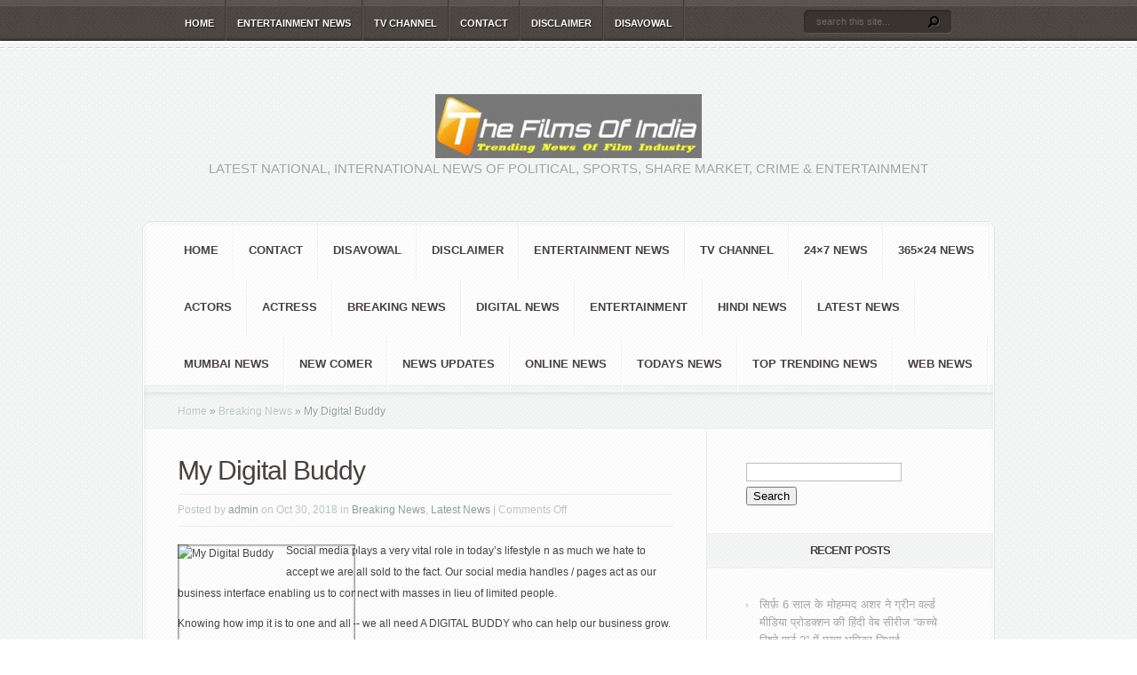

--- FILE ---
content_type: text/html; charset=UTF-8
request_url: https://www.thefilmsofindia.in/2018/10/30/my-digital-buddy/
body_size: 64823
content:
<!DOCTYPE html PUBLIC "-//W3C//DTD XHTML 1.0 Transitional//EN" "http://www.w3.org/TR/xhtml1/DTD/xhtml1-transitional.dtd">
<!--[if IE 6]>
<html xmlns="http://www.w3.org/1999/xhtml" id="ie6" lang="en-US" prefix="og: http://ogp.me/ns#">
<![endif]-->
<!--[if IE 7]>
<html xmlns="http://www.w3.org/1999/xhtml" id="ie7" lang="en-US" prefix="og: http://ogp.me/ns#">
<![endif]-->
<!--[if IE 8]>
<html xmlns="http://www.w3.org/1999/xhtml" id="ie8" lang="en-US" prefix="og: http://ogp.me/ns#">
<![endif]-->
<!--[if !(IE 6) | !(IE 7) | !(IE 8)  ]><!-->
<html xmlns="http://www.w3.org/1999/xhtml" lang="en-US" prefix="og: http://ogp.me/ns#">
<!--<![endif]-->
<head profile="http://gmpg.org/xfn/11">
<meta http-equiv="Content-Type" content="text/html; charset=UTF-8" />
<title>My Digital Buddy | THEFILSOFINDIA.IN</title>
<link rel="canonical" href="https://www.thefilmsofindia.in/2018/10/30/my-digital-buddy/" />
<link rel="stylesheet" href="https://www.thefilmsofindia.in/wp-content/themes/Aggregate/style.css" type="text/css" media="screen" />
<link rel="stylesheet" href="https://www.thefilmsofindia.in/wp-content/themes/Aggregate/css/colorpicker.css" type="text/css" media="screen" />

<link href='http://fonts.googleapis.com/css?family=Droid+Sans:regular,bold' rel='stylesheet' type='text/css'/>
<link href='http://fonts.googleapis.com/css?family=Kreon:light,regular' rel='stylesheet' type='text/css'/>
<link rel="pingback" href="https://www.thefilmsofindia.in/xmlrpc.php" />

<!--[if lt IE 7]>
	<link rel="stylesheet" type="text/css" href="https://www.thefilmsofindia.in/wp-content/themes/Aggregate/css/ie6style.css" />
	<script type="text/javascript" src="https://www.thefilmsofindia.in/wp-content/themes/Aggregate/js/DD_belatedPNG_0.0.8a-min.js"></script>
	<script type="text/javascript">DD_belatedPNG.fix('img#logo, span.overlay, a.zoom-icon, a.more-icon, #menu, #menu-right, #menu-content, ul#top-menu ul, #menu-bar, .footer-widget ul li, span.post-overlay, #content-area, .avatar-overlay, .comment-arrow, .testimonials-item-bottom, #quote, #bottom-shadow, #quote .container');</script>
<![endif]-->
<!--[if IE 7]>
	<link rel="stylesheet" type="text/css" href="https://www.thefilmsofindia.in/wp-content/themes/Aggregate/css/ie7style.css" />
<![endif]-->
<!--[if IE 8]>
	<link rel="stylesheet" type="text/css" href="https://www.thefilmsofindia.in/wp-content/themes/Aggregate/css/ie8style.css" />
<![endif]-->

<script type="text/javascript">
	document.documentElement.className = 'js';
</script>

<meta name='robots' content='max-image-preview:large' />
<link rel="alternate" type="application/rss+xml" title="THEFILSOFINDIA.IN &raquo; Feed" href="https://www.thefilmsofindia.in/feed/" />
<link rel="alternate" type="application/rss+xml" title="THEFILSOFINDIA.IN &raquo; Comments Feed" href="https://www.thefilmsofindia.in/comments/feed/" />
<script type="text/javascript">
/* <![CDATA[ */
window._wpemojiSettings = {"baseUrl":"https:\/\/s.w.org\/images\/core\/emoji\/14.0.0\/72x72\/","ext":".png","svgUrl":"https:\/\/s.w.org\/images\/core\/emoji\/14.0.0\/svg\/","svgExt":".svg","source":{"concatemoji":"https:\/\/www.thefilmsofindia.in\/wp-includes\/js\/wp-emoji-release.min.js?ver=6.4.7"}};
/*! This file is auto-generated */
!function(i,n){var o,s,e;function c(e){try{var t={supportTests:e,timestamp:(new Date).valueOf()};sessionStorage.setItem(o,JSON.stringify(t))}catch(e){}}function p(e,t,n){e.clearRect(0,0,e.canvas.width,e.canvas.height),e.fillText(t,0,0);var t=new Uint32Array(e.getImageData(0,0,e.canvas.width,e.canvas.height).data),r=(e.clearRect(0,0,e.canvas.width,e.canvas.height),e.fillText(n,0,0),new Uint32Array(e.getImageData(0,0,e.canvas.width,e.canvas.height).data));return t.every(function(e,t){return e===r[t]})}function u(e,t,n){switch(t){case"flag":return n(e,"\ud83c\udff3\ufe0f\u200d\u26a7\ufe0f","\ud83c\udff3\ufe0f\u200b\u26a7\ufe0f")?!1:!n(e,"\ud83c\uddfa\ud83c\uddf3","\ud83c\uddfa\u200b\ud83c\uddf3")&&!n(e,"\ud83c\udff4\udb40\udc67\udb40\udc62\udb40\udc65\udb40\udc6e\udb40\udc67\udb40\udc7f","\ud83c\udff4\u200b\udb40\udc67\u200b\udb40\udc62\u200b\udb40\udc65\u200b\udb40\udc6e\u200b\udb40\udc67\u200b\udb40\udc7f");case"emoji":return!n(e,"\ud83e\udef1\ud83c\udffb\u200d\ud83e\udef2\ud83c\udfff","\ud83e\udef1\ud83c\udffb\u200b\ud83e\udef2\ud83c\udfff")}return!1}function f(e,t,n){var r="undefined"!=typeof WorkerGlobalScope&&self instanceof WorkerGlobalScope?new OffscreenCanvas(300,150):i.createElement("canvas"),a=r.getContext("2d",{willReadFrequently:!0}),o=(a.textBaseline="top",a.font="600 32px Arial",{});return e.forEach(function(e){o[e]=t(a,e,n)}),o}function t(e){var t=i.createElement("script");t.src=e,t.defer=!0,i.head.appendChild(t)}"undefined"!=typeof Promise&&(o="wpEmojiSettingsSupports",s=["flag","emoji"],n.supports={everything:!0,everythingExceptFlag:!0},e=new Promise(function(e){i.addEventListener("DOMContentLoaded",e,{once:!0})}),new Promise(function(t){var n=function(){try{var e=JSON.parse(sessionStorage.getItem(o));if("object"==typeof e&&"number"==typeof e.timestamp&&(new Date).valueOf()<e.timestamp+604800&&"object"==typeof e.supportTests)return e.supportTests}catch(e){}return null}();if(!n){if("undefined"!=typeof Worker&&"undefined"!=typeof OffscreenCanvas&&"undefined"!=typeof URL&&URL.createObjectURL&&"undefined"!=typeof Blob)try{var e="postMessage("+f.toString()+"("+[JSON.stringify(s),u.toString(),p.toString()].join(",")+"));",r=new Blob([e],{type:"text/javascript"}),a=new Worker(URL.createObjectURL(r),{name:"wpTestEmojiSupports"});return void(a.onmessage=function(e){c(n=e.data),a.terminate(),t(n)})}catch(e){}c(n=f(s,u,p))}t(n)}).then(function(e){for(var t in e)n.supports[t]=e[t],n.supports.everything=n.supports.everything&&n.supports[t],"flag"!==t&&(n.supports.everythingExceptFlag=n.supports.everythingExceptFlag&&n.supports[t]);n.supports.everythingExceptFlag=n.supports.everythingExceptFlag&&!n.supports.flag,n.DOMReady=!1,n.readyCallback=function(){n.DOMReady=!0}}).then(function(){return e}).then(function(){var e;n.supports.everything||(n.readyCallback(),(e=n.source||{}).concatemoji?t(e.concatemoji):e.wpemoji&&e.twemoji&&(t(e.twemoji),t(e.wpemoji)))}))}((window,document),window._wpemojiSettings);
/* ]]> */
</script>
<meta content="Aggregate v.3.5" name="generator"/><style id='wp-emoji-styles-inline-css' type='text/css'>

	img.wp-smiley, img.emoji {
		display: inline !important;
		border: none !important;
		box-shadow: none !important;
		height: 1em !important;
		width: 1em !important;
		margin: 0 0.07em !important;
		vertical-align: -0.1em !important;
		background: none !important;
		padding: 0 !important;
	}
</style>
<link rel='stylesheet' id='wp-block-library-css' href='https://www.thefilmsofindia.in/wp-includes/css/dist/block-library/style.min.css?ver=6.4.7' type='text/css' media='all' />
<style id='classic-theme-styles-inline-css' type='text/css'>
/*! This file is auto-generated */
.wp-block-button__link{color:#fff;background-color:#32373c;border-radius:9999px;box-shadow:none;text-decoration:none;padding:calc(.667em + 2px) calc(1.333em + 2px);font-size:1.125em}.wp-block-file__button{background:#32373c;color:#fff;text-decoration:none}
</style>
<style id='global-styles-inline-css' type='text/css'>
body{--wp--preset--color--black: #000000;--wp--preset--color--cyan-bluish-gray: #abb8c3;--wp--preset--color--white: #ffffff;--wp--preset--color--pale-pink: #f78da7;--wp--preset--color--vivid-red: #cf2e2e;--wp--preset--color--luminous-vivid-orange: #ff6900;--wp--preset--color--luminous-vivid-amber: #fcb900;--wp--preset--color--light-green-cyan: #7bdcb5;--wp--preset--color--vivid-green-cyan: #00d084;--wp--preset--color--pale-cyan-blue: #8ed1fc;--wp--preset--color--vivid-cyan-blue: #0693e3;--wp--preset--color--vivid-purple: #9b51e0;--wp--preset--gradient--vivid-cyan-blue-to-vivid-purple: linear-gradient(135deg,rgba(6,147,227,1) 0%,rgb(155,81,224) 100%);--wp--preset--gradient--light-green-cyan-to-vivid-green-cyan: linear-gradient(135deg,rgb(122,220,180) 0%,rgb(0,208,130) 100%);--wp--preset--gradient--luminous-vivid-amber-to-luminous-vivid-orange: linear-gradient(135deg,rgba(252,185,0,1) 0%,rgba(255,105,0,1) 100%);--wp--preset--gradient--luminous-vivid-orange-to-vivid-red: linear-gradient(135deg,rgba(255,105,0,1) 0%,rgb(207,46,46) 100%);--wp--preset--gradient--very-light-gray-to-cyan-bluish-gray: linear-gradient(135deg,rgb(238,238,238) 0%,rgb(169,184,195) 100%);--wp--preset--gradient--cool-to-warm-spectrum: linear-gradient(135deg,rgb(74,234,220) 0%,rgb(151,120,209) 20%,rgb(207,42,186) 40%,rgb(238,44,130) 60%,rgb(251,105,98) 80%,rgb(254,248,76) 100%);--wp--preset--gradient--blush-light-purple: linear-gradient(135deg,rgb(255,206,236) 0%,rgb(152,150,240) 100%);--wp--preset--gradient--blush-bordeaux: linear-gradient(135deg,rgb(254,205,165) 0%,rgb(254,45,45) 50%,rgb(107,0,62) 100%);--wp--preset--gradient--luminous-dusk: linear-gradient(135deg,rgb(255,203,112) 0%,rgb(199,81,192) 50%,rgb(65,88,208) 100%);--wp--preset--gradient--pale-ocean: linear-gradient(135deg,rgb(255,245,203) 0%,rgb(182,227,212) 50%,rgb(51,167,181) 100%);--wp--preset--gradient--electric-grass: linear-gradient(135deg,rgb(202,248,128) 0%,rgb(113,206,126) 100%);--wp--preset--gradient--midnight: linear-gradient(135deg,rgb(2,3,129) 0%,rgb(40,116,252) 100%);--wp--preset--font-size--small: 13px;--wp--preset--font-size--medium: 20px;--wp--preset--font-size--large: 36px;--wp--preset--font-size--x-large: 42px;--wp--preset--spacing--20: 0.44rem;--wp--preset--spacing--30: 0.67rem;--wp--preset--spacing--40: 1rem;--wp--preset--spacing--50: 1.5rem;--wp--preset--spacing--60: 2.25rem;--wp--preset--spacing--70: 3.38rem;--wp--preset--spacing--80: 5.06rem;--wp--preset--shadow--natural: 6px 6px 9px rgba(0, 0, 0, 0.2);--wp--preset--shadow--deep: 12px 12px 50px rgba(0, 0, 0, 0.4);--wp--preset--shadow--sharp: 6px 6px 0px rgba(0, 0, 0, 0.2);--wp--preset--shadow--outlined: 6px 6px 0px -3px rgba(255, 255, 255, 1), 6px 6px rgba(0, 0, 0, 1);--wp--preset--shadow--crisp: 6px 6px 0px rgba(0, 0, 0, 1);}:where(.is-layout-flex){gap: 0.5em;}:where(.is-layout-grid){gap: 0.5em;}body .is-layout-flow > .alignleft{float: left;margin-inline-start: 0;margin-inline-end: 2em;}body .is-layout-flow > .alignright{float: right;margin-inline-start: 2em;margin-inline-end: 0;}body .is-layout-flow > .aligncenter{margin-left: auto !important;margin-right: auto !important;}body .is-layout-constrained > .alignleft{float: left;margin-inline-start: 0;margin-inline-end: 2em;}body .is-layout-constrained > .alignright{float: right;margin-inline-start: 2em;margin-inline-end: 0;}body .is-layout-constrained > .aligncenter{margin-left: auto !important;margin-right: auto !important;}body .is-layout-constrained > :where(:not(.alignleft):not(.alignright):not(.alignfull)){max-width: var(--wp--style--global--content-size);margin-left: auto !important;margin-right: auto !important;}body .is-layout-constrained > .alignwide{max-width: var(--wp--style--global--wide-size);}body .is-layout-flex{display: flex;}body .is-layout-flex{flex-wrap: wrap;align-items: center;}body .is-layout-flex > *{margin: 0;}body .is-layout-grid{display: grid;}body .is-layout-grid > *{margin: 0;}:where(.wp-block-columns.is-layout-flex){gap: 2em;}:where(.wp-block-columns.is-layout-grid){gap: 2em;}:where(.wp-block-post-template.is-layout-flex){gap: 1.25em;}:where(.wp-block-post-template.is-layout-grid){gap: 1.25em;}.has-black-color{color: var(--wp--preset--color--black) !important;}.has-cyan-bluish-gray-color{color: var(--wp--preset--color--cyan-bluish-gray) !important;}.has-white-color{color: var(--wp--preset--color--white) !important;}.has-pale-pink-color{color: var(--wp--preset--color--pale-pink) !important;}.has-vivid-red-color{color: var(--wp--preset--color--vivid-red) !important;}.has-luminous-vivid-orange-color{color: var(--wp--preset--color--luminous-vivid-orange) !important;}.has-luminous-vivid-amber-color{color: var(--wp--preset--color--luminous-vivid-amber) !important;}.has-light-green-cyan-color{color: var(--wp--preset--color--light-green-cyan) !important;}.has-vivid-green-cyan-color{color: var(--wp--preset--color--vivid-green-cyan) !important;}.has-pale-cyan-blue-color{color: var(--wp--preset--color--pale-cyan-blue) !important;}.has-vivid-cyan-blue-color{color: var(--wp--preset--color--vivid-cyan-blue) !important;}.has-vivid-purple-color{color: var(--wp--preset--color--vivid-purple) !important;}.has-black-background-color{background-color: var(--wp--preset--color--black) !important;}.has-cyan-bluish-gray-background-color{background-color: var(--wp--preset--color--cyan-bluish-gray) !important;}.has-white-background-color{background-color: var(--wp--preset--color--white) !important;}.has-pale-pink-background-color{background-color: var(--wp--preset--color--pale-pink) !important;}.has-vivid-red-background-color{background-color: var(--wp--preset--color--vivid-red) !important;}.has-luminous-vivid-orange-background-color{background-color: var(--wp--preset--color--luminous-vivid-orange) !important;}.has-luminous-vivid-amber-background-color{background-color: var(--wp--preset--color--luminous-vivid-amber) !important;}.has-light-green-cyan-background-color{background-color: var(--wp--preset--color--light-green-cyan) !important;}.has-vivid-green-cyan-background-color{background-color: var(--wp--preset--color--vivid-green-cyan) !important;}.has-pale-cyan-blue-background-color{background-color: var(--wp--preset--color--pale-cyan-blue) !important;}.has-vivid-cyan-blue-background-color{background-color: var(--wp--preset--color--vivid-cyan-blue) !important;}.has-vivid-purple-background-color{background-color: var(--wp--preset--color--vivid-purple) !important;}.has-black-border-color{border-color: var(--wp--preset--color--black) !important;}.has-cyan-bluish-gray-border-color{border-color: var(--wp--preset--color--cyan-bluish-gray) !important;}.has-white-border-color{border-color: var(--wp--preset--color--white) !important;}.has-pale-pink-border-color{border-color: var(--wp--preset--color--pale-pink) !important;}.has-vivid-red-border-color{border-color: var(--wp--preset--color--vivid-red) !important;}.has-luminous-vivid-orange-border-color{border-color: var(--wp--preset--color--luminous-vivid-orange) !important;}.has-luminous-vivid-amber-border-color{border-color: var(--wp--preset--color--luminous-vivid-amber) !important;}.has-light-green-cyan-border-color{border-color: var(--wp--preset--color--light-green-cyan) !important;}.has-vivid-green-cyan-border-color{border-color: var(--wp--preset--color--vivid-green-cyan) !important;}.has-pale-cyan-blue-border-color{border-color: var(--wp--preset--color--pale-cyan-blue) !important;}.has-vivid-cyan-blue-border-color{border-color: var(--wp--preset--color--vivid-cyan-blue) !important;}.has-vivid-purple-border-color{border-color: var(--wp--preset--color--vivid-purple) !important;}.has-vivid-cyan-blue-to-vivid-purple-gradient-background{background: var(--wp--preset--gradient--vivid-cyan-blue-to-vivid-purple) !important;}.has-light-green-cyan-to-vivid-green-cyan-gradient-background{background: var(--wp--preset--gradient--light-green-cyan-to-vivid-green-cyan) !important;}.has-luminous-vivid-amber-to-luminous-vivid-orange-gradient-background{background: var(--wp--preset--gradient--luminous-vivid-amber-to-luminous-vivid-orange) !important;}.has-luminous-vivid-orange-to-vivid-red-gradient-background{background: var(--wp--preset--gradient--luminous-vivid-orange-to-vivid-red) !important;}.has-very-light-gray-to-cyan-bluish-gray-gradient-background{background: var(--wp--preset--gradient--very-light-gray-to-cyan-bluish-gray) !important;}.has-cool-to-warm-spectrum-gradient-background{background: var(--wp--preset--gradient--cool-to-warm-spectrum) !important;}.has-blush-light-purple-gradient-background{background: var(--wp--preset--gradient--blush-light-purple) !important;}.has-blush-bordeaux-gradient-background{background: var(--wp--preset--gradient--blush-bordeaux) !important;}.has-luminous-dusk-gradient-background{background: var(--wp--preset--gradient--luminous-dusk) !important;}.has-pale-ocean-gradient-background{background: var(--wp--preset--gradient--pale-ocean) !important;}.has-electric-grass-gradient-background{background: var(--wp--preset--gradient--electric-grass) !important;}.has-midnight-gradient-background{background: var(--wp--preset--gradient--midnight) !important;}.has-small-font-size{font-size: var(--wp--preset--font-size--small) !important;}.has-medium-font-size{font-size: var(--wp--preset--font-size--medium) !important;}.has-large-font-size{font-size: var(--wp--preset--font-size--large) !important;}.has-x-large-font-size{font-size: var(--wp--preset--font-size--x-large) !important;}
.wp-block-navigation a:where(:not(.wp-element-button)){color: inherit;}
:where(.wp-block-post-template.is-layout-flex){gap: 1.25em;}:where(.wp-block-post-template.is-layout-grid){gap: 1.25em;}
:where(.wp-block-columns.is-layout-flex){gap: 2em;}:where(.wp-block-columns.is-layout-grid){gap: 2em;}
.wp-block-pullquote{font-size: 1.5em;line-height: 1.6;}
</style>
<link rel='stylesheet' id='et_responsive-css' href='https://www.thefilmsofindia.in/wp-content/themes/Aggregate/css/responsive.css?ver=6.4.7' type='text/css' media='all' />
<link rel='stylesheet' id='et-shortcodes-css-css' href='https://www.thefilmsofindia.in/wp-content/themes/Aggregate/epanel/shortcodes/css/shortcodes.css?ver=3.0' type='text/css' media='all' />
<link rel='stylesheet' id='et-shortcodes-responsive-css-css' href='https://www.thefilmsofindia.in/wp-content/themes/Aggregate/epanel/shortcodes/css/shortcodes_responsive.css?ver=3.0' type='text/css' media='all' />
<link rel='stylesheet' id='fancybox-css' href='https://www.thefilmsofindia.in/wp-content/themes/Aggregate/epanel/page_templates/js/fancybox/jquery.fancybox-1.3.4.css?ver=1.3.4' type='text/css' media='screen' />
<link rel='stylesheet' id='et_page_templates-css' href='https://www.thefilmsofindia.in/wp-content/themes/Aggregate/epanel/page_templates/page_templates.css?ver=1.8' type='text/css' media='screen' />
<script type="text/javascript" src="https://www.thefilmsofindia.in/wp-includes/js/jquery/jquery.min.js?ver=3.7.1" id="jquery-core-js"></script>
<script type="text/javascript" src="https://www.thefilmsofindia.in/wp-includes/js/jquery/jquery-migrate.min.js?ver=3.4.1" id="jquery-migrate-js"></script>
<script type="text/javascript" src="https://www.thefilmsofindia.in/wp-content/themes/Aggregate/js/jquery.cycle.all.min.js?ver=1.0" id="cycle-js"></script>
<link rel="https://api.w.org/" href="https://www.thefilmsofindia.in/wp-json/" /><link rel="alternate" type="application/json" href="https://www.thefilmsofindia.in/wp-json/wp/v2/posts/43192" /><link rel="canonical" href="https://www.thefilmsofindia.in/2018/10/30/my-digital-buddy/" />
<link rel='shortlink' href='https://www.thefilmsofindia.in/?p=43192' />
<link rel="alternate" type="application/json+oembed" href="https://www.thefilmsofindia.in/wp-json/oembed/1.0/embed?url=https%3A%2F%2Fwww.thefilmsofindia.in%2F2018%2F10%2F30%2Fmy-digital-buddy%2F" />
<link rel="alternate" type="text/xml+oembed" href="https://www.thefilmsofindia.in/wp-json/oembed/1.0/embed?url=https%3A%2F%2Fwww.thefilmsofindia.in%2F2018%2F10%2F30%2Fmy-digital-buddy%2F&#038;format=xml" />
        <style type="text/css" id="pf-main-css">
            
				@media screen {
					.printfriendly {
						z-index: 1000; position: relative
					}
					.printfriendly a, .printfriendly a:link, .printfriendly a:visited, .printfriendly a:hover, .printfriendly a:active {
						font-weight: 600;
						cursor: pointer;
						text-decoration: none;
						border: none;
						-webkit-box-shadow: none;
						-moz-box-shadow: none;
						box-shadow: none;
						outline:none;
						font-size: 14px !important;
						color: #6D9F00 !important;
					}
					.printfriendly.pf-alignleft {
						float: left;
					}
					.printfriendly.pf-alignright {
						float: right;
					}
					.printfriendly.pf-aligncenter {
						justify-content: center;
						display: flex; align-items: center;
					}
				}

				.pf-button-img {
					border: none;
					-webkit-box-shadow: none;
					-moz-box-shadow: none;
					box-shadow: none;
					padding: 0;
					margin: 0;
					display: inline;
					vertical-align: middle;
				}

				img.pf-button-img + .pf-button-text {
					margin-left: 6px;
				}

				@media print {
					.printfriendly {
						display: none;
					}
				}
				        </style>

            
        <style type="text/css" id="pf-excerpt-styles">
          .pf-button.pf-button-excerpt {
              display: none;
           }
        </style>

            <!-- used in scripts --><meta name="et_featured_auto_speed" content="7000" /><meta name="et_disable_toptier" content="0" /><meta name="et_featured_slider_pause" content="0" /><meta name="et_featured_slider_auto" content="0" /><meta name="et_theme_folder" content="https://www.thefilmsofindia.in/wp-content/themes/Aggregate" /><meta name="viewport" content="width=device-width, initial-scale=1.0, maximum-scale=1.0, user-scalable=0" /><link id='droid_sans' href='http://fonts.googleapis.com/css?family=Droid+Sans' rel='stylesheet' type='text/css' /><style type='text/css'>body { font-family: 'Droid Sans', Arial, sans-serif !important;  }</style><style type='text/css'>body {  }</style>
<!-- WordPress Facebook Open Graph protocol plugin (WPFBOGP v2.0.13) http://rynoweb.com/wordpress-plugins/ -->
<meta property="fb:app_id" content="783521215190036"/>
<meta property="og:url" content="https://www.thefilmsofindia.in/2018/10/30/my-digital-buddy/"/>
<meta property="og:title" content="My Digital Buddy"/>
<meta property="og:site_name" content="THEFILSOFINDIA.IN"/>
<meta property="og:description" content="Social media plays a very vital role in today’s lifestyle n as much we hate to accept we are all sold to the fact. Our social media handles / pages act as our"/>
<meta property="og:type" content="article"/>
<meta property="og:image" content="https://www.thefilmsofindia.in/"/>
<meta property="og:image" content="http://www.manavvikassanstha.com/wp-content/uploads/2018/10/mydigitalbuddy-1.jpg"/>
<meta property="og:locale" content="en_us"/>
<!-- // end wpfbogp -->
<link rel="icon" href="https://www.thefilmsofindia.in/wp-content/uploads/2020/06/cropped-The-Films-Of-India-32x32.png" sizes="32x32" />
<link rel="icon" href="https://www.thefilmsofindia.in/wp-content/uploads/2020/06/cropped-The-Films-Of-India-192x192.png" sizes="192x192" />
<link rel="apple-touch-icon" href="https://www.thefilmsofindia.in/wp-content/uploads/2020/06/cropped-The-Films-Of-India-180x180.png" />
<meta name="msapplication-TileImage" content="https://www.thefilmsofindia.in/wp-content/uploads/2020/06/cropped-The-Films-Of-India-270x270.png" />
	<style type="text/css">
		#et_pt_portfolio_gallery { margin-left: -41px; margin-right: -51px; }
		.et_pt_portfolio_item { margin-left: 35px; }
		.et_portfolio_small { margin-left: -40px !important; }
		.et_portfolio_small .et_pt_portfolio_item { margin-left: 32px !important; }
		.et_portfolio_large { margin-left: -26px !important; }
		.et_portfolio_large .et_pt_portfolio_item { margin-left: 11px !important; }
	</style>

</head><!-- 9878e223e21458f8319e8f9745d4a49373f57748 -->

<body class="post-template-default single single-post postid-43192 single-format-standard chrome et_includes_sidebar">
		<div id="top-header">
		<div id="top-shadow"></div>
		<div id="bottom-shadow"></div>
		<div class="container clearfix">
			<a href="#" class="mobile_nav closed">Pages Navigation Menu<span></span></a>			<ul id="top-menu" class="nav"><li id="menu-item-44546" class="menu-item menu-item-type-custom menu-item-object-custom menu-item-home menu-item-44546"><a href="http://www.thefilmsofindia.in/">Home</a></li>
<li id="menu-item-44550" class="menu-item menu-item-type-post_type menu-item-object-page menu-item-44550"><a href="https://www.thefilmsofindia.in/entertainment-news/">Entertainment News</a></li>
<li id="menu-item-44552" class="menu-item menu-item-type-post_type menu-item-object-page menu-item-44552"><a href="https://www.thefilmsofindia.in/tv-channel/">TV Channel</a></li>
<li id="menu-item-44549" class="menu-item menu-item-type-post_type menu-item-object-page menu-item-44549"><a href="https://www.thefilmsofindia.in/contact/">Contact</a></li>
<li id="menu-item-48270" class="menu-item menu-item-type-post_type menu-item-object-page menu-item-48270"><a href="https://www.thefilmsofindia.in/disclaimer/">Disclaimer</a></li>
<li id="menu-item-83141" class="menu-item menu-item-type-post_type menu-item-object-page menu-item-83141"><a href="https://www.thefilmsofindia.in/disavowal/">Disavowal</a></li>
</ul>
			<div id="search-form">
				<form method="get" id="searchform" action="https://www.thefilmsofindia.in//">
					<input type="text" value="search this site..." name="s" id="searchinput" />
					<input type="image" src="https://www.thefilmsofindia.in/wp-content/themes/Aggregate/images/search_btn.png" id="searchsubmit" />
				</form>
			</div> <!-- end #search-form -->
		</div> <!-- end .container -->
	</div> <!-- end #top-header -->

	<div id="content-area">
		<div id="content-top-light">
			<div id="top-stitch"></div>
			<div class="container">
				<div id="logo-area">
					<a href="https://www.thefilmsofindia.in/">
												<img src="http://www.thefilmsofindia.in/wp-content/uploads/2021/07/thefilmsofindia-300x72.jpg" alt="THEFILSOFINDIA.IN" id="logo"/>
					</a>
					<p id="slogan">Latest National,  International News Of Political, Sports, Share Market, Crime &amp; Entertainment</p>
									</div> <!-- end #logo-area -->
				<div id="content">
					<div id="inner-border">
						<div id="content-shadow">
							<div id="content-top-shadow">
								<div id="content-bottom-shadow">
									<div id="second-menu" class="clearfix">
										<a href="#" class="mobile_nav closed">Categories Navigation Menu<span></span></a>																					<ul id="secondary-menu" class="nav">
																									<li ><a href="https://www.thefilmsofindia.in/">Home</a></li>
												
												<li class="page_item page-item-24052"><a href="https://www.thefilmsofindia.in/contact/">Contact</a></li>
<li class="page_item page-item-83140"><a href="https://www.thefilmsofindia.in/disavowal/">Disavowal</a></li>
<li class="page_item page-item-48269"><a href="https://www.thefilmsofindia.in/disclaimer/">Disclaimer</a></li>
<li class="page_item page-item-1419"><a href="https://www.thefilmsofindia.in/entertainment-news/">Entertainment News</a></li>
<li class="page_item page-item-1416"><a href="https://www.thefilmsofindia.in/tv-channel/">TV Channel</a></li>
													<li class="cat-item cat-item-1220"><a href="https://www.thefilmsofindia.in/category/24x7-news/">24&#215;7 News</a>
</li>
	<li class="cat-item cat-item-1247"><a href="https://www.thefilmsofindia.in/category/365x24-news/">365&#215;24 News</a>
</li>
	<li class="cat-item cat-item-92"><a href="https://www.thefilmsofindia.in/category/actors/">Actors</a>
</li>
	<li class="cat-item cat-item-118"><a href="https://www.thefilmsofindia.in/category/actress/">Actress</a>
</li>
	<li class="cat-item cat-item-34"><a href="https://www.thefilmsofindia.in/category/breaking-news/">Breaking News</a>
</li>
	<li class="cat-item cat-item-974"><a href="https://www.thefilmsofindia.in/category/digital-news/">Digital News</a>
</li>
	<li class="cat-item cat-item-1198"><a href="https://www.thefilmsofindia.in/category/entertainment/">Entertainment</a>
</li>
	<li class="cat-item cat-item-564"><a href="https://www.thefilmsofindia.in/category/hindi-news/">Hindi News</a>
</li>
	<li class="cat-item cat-item-16"><a href="https://www.thefilmsofindia.in/category/latest-news/">Latest News</a>
</li>
	<li class="cat-item cat-item-997"><a href="https://www.thefilmsofindia.in/category/mumbai-news/">Mumbai News</a>
</li>
	<li class="cat-item cat-item-1173"><a href="https://www.thefilmsofindia.in/category/new-comer/">New Comer</a>
</li>
	<li class="cat-item cat-item-978"><a href="https://www.thefilmsofindia.in/category/news-updates/">News Updates</a>
</li>
	<li class="cat-item cat-item-977"><a href="https://www.thefilmsofindia.in/category/online-news/">Online News</a>
</li>
	<li class="cat-item cat-item-976"><a href="https://www.thefilmsofindia.in/category/todays-news/">Todays News</a>
</li>
	<li class="cat-item cat-item-960"><a href="https://www.thefilmsofindia.in/category/top-trending-news/">Top Trending News</a>
</li>
	<li class="cat-item cat-item-975"><a href="https://www.thefilmsofindia.in/category/web-news/">Web News</a>
</li>
											</ul> <!-- end ul#nav -->
																			</div> <!-- end #second-menu -->
<div id="main-content" class="clearfix">
	<div id="left-area">
		<div id="breadcrumbs">
					<a href="https://www.thefilmsofindia.in/">Home</a> <span class="raquo">&raquo;</span>

									<a href="https://www.thefilmsofindia.in/category/breaking-news/">Breaking News</a> <span class="raquo">&raquo;</span> My Digital Buddy					</div> <!-- end #breadcrumbs -->
<div id="entries">
	
			<div class="entry post clearfix">
			
			<h1 class="title">My Digital Buddy</h1>
				<div class="post-meta">
		<p class="meta-info">
			Posted  by <a href="https://www.thefilmsofindia.in/author/admin/" title="Posts by admin" rel="author">admin</a> on Oct 30, 2018 in <a href="https://www.thefilmsofindia.in/category/breaking-news/" rel="category tag">Breaking News</a>, <a href="https://www.thefilmsofindia.in/category/latest-news/" rel="category tag">Latest News</a> | <span>Comments Off<span class="screen-reader-text"> on My Digital Buddy</span></span>		</p>
	</div> <!-- end .post-meta -->

							
									<div class="thumb">
						<img src="" class='single-thumb'  alt='My Digital Buddy' width='200' height='200' />						<span class="overlay"></span>
					</div> 	<!-- end .thumb -->
							
			<div class="pf-content"><p>Social media plays a very vital role in today’s lifestyle n as much we hate to accept we are all sold to the fact. Our social media handles / pages act as our business interface enabling us to connect with masses in lieu of limited people.</p>
<p>Knowing how imp it is to one and all &#8211; we all need A DIGITAL BUDDY who can help our business grow. Mr Akshay Pathak founder of “My Digital Buddy “ ( <a href="http://www.mydigitalbuddy.com">www.mydigitalbuddy.com</a> )</p>
<p>&#8211; one of the leading social media marketing firm of Delhi NCR which operates globally.</p>
<p><img decoding="async" class="alignnone size-full wp-image-3105" src="http://www.manavvikassanstha.com/wp-content/uploads/2018/10/mydigitalbuddy-2.jpg" alt="" width="270" height="151" /> <img fetchpriority="high" decoding="async" class="alignnone size-full wp-image-3106" src="http://www.manavvikassanstha.com/wp-content/uploads/2018/10/mydigitalbuddy-3.jpg" alt="" width="243" height="270" /><img decoding="async" class="alignnone size-full wp-image-3104" src="http://www.manavvikassanstha.com/wp-content/uploads/2018/10/mydigitalbuddy-1.jpg" alt="" width="199" height="270" /></p>
<p>With 3 years of experience they have managed known faces in the fields of entertainment, fitness, blogging , etc With their pr consultancy, graphic designing, brand management, SMM, media sercices, seo, website development, advertisement, Google AdWords n social media consultancy.</p>
<p>Well known in the industry , they cover a base of 20 million followers on Instagram n Facebook.</p>
<p>&#8211; they are based in sector 17 C Gurgaon and can be found at <a href="http://www.mydigitalbuddy.com">www.mydigitalbuddy.com</a></p>
<div class="printfriendly pf-button pf-button-content pf-alignleft">
                    <a href="#" rel="nofollow" onclick="window.print(); return false;" title="Printer Friendly, PDF & Email">
                    <img decoding="async" class="pf-button-img" src="https://cdn.printfriendly.com/buttons/printfriendly-button.png" alt="Print Friendly, PDF & Email" style="width: 112px;height: 24px;"  />
                    </a>
                </div></div>								</div> <!-- end .entry -->

		
		
		<!-- You can start editing here. -->

<div id="comment-wrap" class="clearfix">

		   <div id="comment-section" class="nocomments">
		  			 <!-- If comments are closed. -->
				<div id="respond">

				</div> <!-- end respond div -->
		  	   </div>
	
	
</div>	
	</div> <!-- end #entries -->	</div> <!-- end #left-area -->

	<div id="sidebar">
	<h4 class="main-title widget-title"> </h4><div class="widget"><form method="get" id="searchform" action="https://www.thefilmsofindia.in/">
    <div>
        <input type="text" value="" name="s" id="s" />
        <input type="submit" id="searchsubmit" value="Search" />
    </div>
</form></div> <!-- end .widget -->
		
		<h4 class="main-title widget-title">Recent Posts</h4><div class="widget">
		<ul>
											<li>
					<a href="https://www.thefilmsofindia.in/2025/12/19/only-6-years-old-mohammad-ashar-played-the-lead-role-in-green-world-media-productions-hindi-web-series-kachche-rishtey-part-2-2/">सिर्फ़ 6 साल के मोहम्मद अशर ने ग्रीन वर्ल्ड मीडिया प्रोडक्शन की हिंदी वेब सीरीज &#8220;कच्चे रिश्ते पार्ट 2&#8221; में मुख्य भूमिका निभाई</a>
											<span class="post-date">December 19, 2025</span>
									</li>
											<li>
					<a href="https://www.thefilmsofindia.in/2025/12/19/only-6-years-old-mohammad-ashar-played-the-lead-role-in-green-world-media-productions-hindi-web-series-kachche-rishtey-part-2/">सिर्फ़ 6 साल के मोहम्मद अशर ने ग्रीन वर्ल्ड मीडिया प्रोडक्शन की हिंदी वेब सीरीज &#8220;कच्चे रिश्ते पार्ट 2&#8221; में मुख्य भूमिका निभाई</a>
											<span class="post-date">December 19, 2025</span>
									</li>
											<li>
					<a href="https://www.thefilmsofindia.in/2025/12/19/riddhi-mangesh-patil-just-11-years-old-acted-in-green-world-media-productions-2/">सिर्फ़ 11 साल की रिद्धि मंगेश पाटिल ने ग्रीन वर्ल्ड मीडिया प्रोडक्शन की हिंदी वेब सीरीज &#8220;कच्चे रिश्ते पार्ट 2&#8221; में रमेश गोयल के साथ किया अभिनय</a>
											<span class="post-date">December 19, 2025</span>
									</li>
											<li>
					<a href="https://www.thefilmsofindia.in/2025/12/19/riddhi-mangesh-patil-just-11-years-old-acted-in-green-world-media-productions/">सिर्फ़ 11 साल की रिद्धि मंगेश पाटिल ने ग्रीन वर्ल्ड मीडिया प्रोडक्शन की हिंदी वेब सीरीज &#8220;कच्चे रिश्ते पार्ट 2&#8221; में रमेश गोयल के साथ किया अभिनय</a>
											<span class="post-date">December 19, 2025</span>
									</li>
											<li>
					<a href="https://www.thefilmsofindia.in/2025/12/19/deepak-saraswat-an-example-of-social-service-he-is-improving-the-fortunes-of-the-needy-along-with-films-2/">दीपक सारस्वत: समाज सेवा की मिसाल, फिल्मों के साथ-साथ संवार रहे हैं जरूरतमंदों की तकदीर</a>
											<span class="post-date">December 19, 2025</span>
									</li>
											<li>
					<a href="https://www.thefilmsofindia.in/2025/12/19/deepak-saraswat-an-example-of-social-service-he-is-improving-the-fortunes-of-the-needy-along-with-films/">दीपक सारस्वत: समाज सेवा की मिसाल, फिल्मों के साथ-साथ संवार रहे हैं जरूरतमंदों की तकदीर</a>
											<span class="post-date">December 19, 2025</span>
									</li>
											<li>
					<a href="https://www.thefilmsofindia.in/2025/12/19/producer-vikas-sharmas-dream-comes-true-apna-amitabh-has-taken-over-the-multiplexes-2/">कटनी के निर्माता विकास शर्मा का पूरा हुआ ख्वाब मल्टीप्लेक्स में छा गया है &#8220;अपना अमिताभ&#8221;</a>
											<span class="post-date">December 19, 2025</span>
									</li>
											<li>
					<a href="https://www.thefilmsofindia.in/2025/12/19/producer-vikas-sharmas-dream-comes-true-apna-amitabh-has-taken-over-the-multiplexes/">कटनी के निर्माता विकास शर्मा का पूरा हुआ ख्वाब मल्टीप्लेक्स में छा गया है &#8220;अपना अमिताभ&#8221;</a>
											<span class="post-date">December 19, 2025</span>
									</li>
											<li>
					<a href="https://www.thefilmsofindia.in/2025/12/19/anand-pandey-industrialist-philanthropist-creates-history-an-inspiring-journey-from-zero-to-zenith-2/">Anand Pandey Industrialist–Philanthropist Creates History An Inspiring Journey From Zero To Zenith</a>
											<span class="post-date">December 19, 2025</span>
									</li>
											<li>
					<a href="https://www.thefilmsofindia.in/2025/12/19/anand-pandey-industrialist-philanthropist-creates-history-an-inspiring-journey-from-zero-to-zenith/">Anand Pandey Industrialist–Philanthropist Creates History An Inspiring Journey From Zero To Zenith</a>
											<span class="post-date">December 19, 2025</span>
									</li>
											<li>
					<a href="https://www.thefilmsofindia.in/2025/12/17/r-series-releases-music-video-kajla-featuring-rehaa-khann-sung-by-lal-pari-fame-singer-simar-kaur/">R-Series Releases Music Video &#8220;KAJLA&#8221; Featuring Rehaa Khann, Sung By &#8220;Lal Pari&#8221; Fame Singer Simar Kaur</a>
											<span class="post-date">December 17, 2025</span>
									</li>
											<li>
					<a href="https://www.thefilmsofindia.in/2025/12/17/actress-nandini-upadhyay-the-success-story-of-singer-and-her-melodious-flight-in-the-city-of-dreams/">Actress Nandini Upadhyay The Success Story Of Singer  And Her Melodious Flight In The City Of Dreams</a>
											<span class="post-date">December 17, 2025</span>
									</li>
											<li>
					<a href="https://www.thefilmsofindia.in/2025/12/17/munazza-sabuwala-soft-spoken-talented-actress-is-an-inspiration-for-others-to-fulfill-dreams-through-their-hard-work/">Munazza Sabuwala Soft Spoken Talented Actress Is An Inspiration For Others To Fulfill Dreams Through Their Hard Work</a>
											<span class="post-date">December 17, 2025</span>
									</li>
											<li>
					<a href="https://www.thefilmsofindia.in/2025/12/16/global-sovereignty-index-flags-indias-cognitive-deficit-sparks-urgent-debate-on-education-and-knowledge-autonomy/">Global Sovereignty Index Flags India’s Cognitive Deficit, Sparks Urgent Debate on Education and Knowledge Autonomy</a>
											<span class="post-date">December 16, 2025</span>
									</li>
											<li>
					<a href="https://www.thefilmsofindia.in/2025/12/16/vkdl-npa-advisory-council-led-by-v-k-dubey-resolving-major-financial-cases-across-india/">VKDL NPA Advisory Council Led By V K Dubey Resolving Major Financial Cases Across India</a>
											<span class="post-date">December 16, 2025</span>
									</li>
											<li>
					<a href="https://www.thefilmsofindia.in/2025/12/16/small-town-dreamer-to-ott-star-dev-karan-singhs-big-break-in-saarya/">Small Town Dreamer To OTT Star: Dev Karan Singh’s Big Break In &#8220;SAARYA”</a>
											<span class="post-date">December 16, 2025</span>
									</li>
											<li>
					<a href="https://www.thefilmsofindia.in/2025/12/15/producer-hari-narayan-chaurasias-horror-comedy-film-siharan-released-across-india/">Producer Hari Narayan Chaurasia’s Horror–Comedy Film SIHARAN Released Across India</a>
											<span class="post-date">December 15, 2025</span>
									</li>
											<li>
					<a href="https://www.thefilmsofindia.in/2025/12/15/medical-revolution-in-patna-dr-rajeev-singh-launches-modern-technology-without-knee-replacement/">पटना में मेडिकल क्रांति, Dr. राजीव सिंह ने लॉन्च की बिना घुटना प्रत्यारोपण वाली आधुनिक तकनीक</a>
											<span class="post-date">December 15, 2025</span>
									</li>
											<li>
					<a href="https://www.thefilmsofindia.in/2025/12/15/spic-macay-to-take-150-cultural-activities-to-mumbais-schools-colleges/">SPIC MACAY To Take 150 Cultural Activities  To Mumbai’s Schools &#038; Colleges</a>
											<span class="post-date">December 15, 2025</span>
									</li>
											<li>
					<a href="https://www.thefilmsofindia.in/2025/12/13/aafts-18th-global-film-festival-noida-2025-opens-with-spectacular-grandeur-crowned-the-biggest-academic-film-festival-in-the-world/">AAFT’s 18th Global Film Festival Noida 2025 Opens With Spectacular Grandeur — Crowned The Biggest Academic Film Festival In The World</a>
											<span class="post-date">December 13, 2025</span>
									</li>
					</ul>

		</div> <!-- end .widget --><h4 class="main-title widget-title">Categories</h4><div class="widget">
			<ul>
					<li class="cat-item cat-item-1220"><a href="https://www.thefilmsofindia.in/category/24x7-news/">24&#215;7 News</a>
</li>
	<li class="cat-item cat-item-1247"><a href="https://www.thefilmsofindia.in/category/365x24-news/">365&#215;24 News</a>
</li>
	<li class="cat-item cat-item-700"><a href="https://www.thefilmsofindia.in/category/actor/">Actor</a>
</li>
	<li class="cat-item cat-item-92"><a href="https://www.thefilmsofindia.in/category/actors/">Actors</a>
</li>
	<li class="cat-item cat-item-118"><a href="https://www.thefilmsofindia.in/category/actress/">Actress</a>
</li>
	<li class="cat-item cat-item-4"><a href="https://www.thefilmsofindia.in/category/albums/">Albums</a>
</li>
	<li class="cat-item cat-item-229"><a href="https://www.thefilmsofindia.in/category/archerz-2018/">Archerz 2018</a>
</li>
	<li class="cat-item cat-item-742"><a href="https://www.thefilmsofindia.in/category/art-exhibition/">Art Exhibition</a>
</li>
	<li class="cat-item cat-item-495"><a href="https://www.thefilmsofindia.in/category/art-exhibitionj/">Art Exhibitionj</a>
</li>
	<li class="cat-item cat-item-768"><a href="https://www.thefilmsofindia.in/category/astrology/">Astrology</a>
</li>
	<li class="cat-item cat-item-39"><a href="https://www.thefilmsofindia.in/category/author/">Author</a>
</li>
	<li class="cat-item cat-item-498"><a href="https://www.thefilmsofindia.in/category/awards/">Awards</a>
</li>
	<li class="cat-item cat-item-288"><a href="https://www.thefilmsofindia.in/category/being-tusshar-dhaliwal/">Being Tusshar Dhaliwal</a>
</li>
	<li class="cat-item cat-item-209"><a href="https://www.thefilmsofindia.in/category/bhojpuri-films/">Bhojpuri Films</a>
</li>
	<li class="cat-item cat-item-195"><a href="https://www.thefilmsofindia.in/category/bhojpuri-news/">Bhojpuri News</a>
</li>
	<li class="cat-item cat-item-34"><a href="https://www.thefilmsofindia.in/category/breaking-news/">Breaking News</a>
</li>
	<li class="cat-item cat-item-115"><a href="https://www.thefilmsofindia.in/category/business-news/">Business News</a>
</li>
	<li class="cat-item cat-item-925"><a href="https://www.thefilmsofindia.in/category/businessmen/">Businessmen</a>
</li>
	<li class="cat-item cat-item-924"><a href="https://www.thefilmsofindia.in/category/celebrity-news/">celebrity News</a>
</li>
	<li class="cat-item cat-item-643"><a href="https://www.thefilmsofindia.in/category/collections/">Collections</a>
</li>
	<li class="cat-item cat-item-266"><a href="https://www.thefilmsofindia.in/category/designers-collections/">Designers Collections</a>
</li>
	<li class="cat-item cat-item-974"><a href="https://www.thefilmsofindia.in/category/digital-news/">Digital News</a>
</li>
	<li class="cat-item cat-item-467"><a href="https://www.thefilmsofindia.in/category/educational-news/">Educational News</a>
</li>
	<li class="cat-item cat-item-287"><a href="https://www.thefilmsofindia.in/category/election-news/">Election News</a>
</li>
	<li class="cat-item cat-item-1198"><a href="https://www.thefilmsofindia.in/category/entertainment/">Entertainment</a>
</li>
	<li class="cat-item cat-item-114"><a href="https://www.thefilmsofindia.in/category/events/">Events</a>
</li>
	<li class="cat-item cat-item-912"><a href="https://www.thefilmsofindia.in/category/exclusive-interview/">Exclusive Interview</a>
</li>
	<li class="cat-item cat-item-37"><a href="https://www.thefilmsofindia.in/category/exclusive-news/">Exclusive News</a>
</li>
	<li class="cat-item cat-item-511"><a href="https://www.thefilmsofindia.in/category/exhibition/">Exhibition</a>
</li>
	<li class="cat-item cat-item-468"><a href="https://www.thefilmsofindia.in/category/fashion-blogger/">Fashion Blogger</a>
</li>
	<li class="cat-item cat-item-138"><a href="https://www.thefilmsofindia.in/category/fashion-designer/">Fashion Designer</a>
</li>
	<li class="cat-item cat-item-196"><a href="https://www.thefilmsofindia.in/category/fashion-week/">Fashion Week</a>
</li>
	<li class="cat-item cat-item-371"><a href="https://www.thefilmsofindia.in/category/film-producers/">Film Producers</a>
</li>
	<li class="cat-item cat-item-208"><a href="https://www.thefilmsofindia.in/category/fitness-icon/">Fitness Icon</a>
</li>
	<li class="cat-item cat-item-286"><a href="https://www.thefilmsofindia.in/category/glam-world/">Glam World</a>
</li>
	<li class="cat-item cat-item-460"><a href="https://www.thefilmsofindia.in/category/gujarati-films/">Gujarati Films</a>
</li>
	<li class="cat-item cat-item-907"><a href="https://www.thefilmsofindia.in/category/healthcare/">Healthcare</a>
</li>
	<li class="cat-item cat-item-564"><a href="https://www.thefilmsofindia.in/category/hindi-news/">Hindi News</a>
</li>
	<li class="cat-item cat-item-297"><a href="https://www.thefilmsofindia.in/category/iawa/">IAWA</a>
</li>
	<li class="cat-item cat-item-178"><a href="https://www.thefilmsofindia.in/category/imf/">IMF</a>
</li>
	<li class="cat-item cat-item-144"><a href="https://www.thefilmsofindia.in/category/indywood/">Indywood</a>
</li>
	<li class="cat-item cat-item-405"><a href="https://www.thefilmsofindia.in/category/international-news/">International News</a>
</li>
	<li class="cat-item cat-item-309"><a href="https://www.thefilmsofindia.in/category/interviews/">Interviews</a>
</li>
	<li class="cat-item cat-item-646"><a href="https://www.thefilmsofindia.in/category/kayastha-comunity/">Kayastha Comunity</a>
</li>
	<li class="cat-item cat-item-435"><a href="https://www.thefilmsofindia.in/category/kids-fashion-week/">Kids Fashion Week</a>
</li>
	<li class="cat-item cat-item-644"><a href="https://www.thefilmsofindia.in/category/latest-film/">Latest Film</a>
</li>
	<li class="cat-item cat-item-359"><a href="https://www.thefilmsofindia.in/category/latest-films/">Latest Films</a>
</li>
	<li class="cat-item cat-item-16"><a href="https://www.thefilmsofindia.in/category/latest-news/">Latest News</a>
</li>
	<li class="cat-item cat-item-915"><a href="https://www.thefilmsofindia.in/category/leo-media/">Leo Media</a>
</li>
	<li class="cat-item cat-item-36"><a href="https://www.thefilmsofindia.in/category/leo-news/">Leo News</a>
</li>
	<li class="cat-item cat-item-792"><a href="https://www.thefilmsofindia.in/category/marathi/">Marathi</a>
</li>
	<li class="cat-item cat-item-230"><a href="https://www.thefilmsofindia.in/category/marathi-films/">Marathi Films</a>
</li>
	<li class="cat-item cat-item-117"><a href="https://www.thefilmsofindia.in/category/miss-mrs-india-2018/">Miss &amp; Mrs. India 2018</a>
</li>
	<li class="cat-item cat-item-275"><a href="https://www.thefilmsofindia.in/category/models/">Models</a>
</li>
	<li class="cat-item cat-item-254"><a href="https://www.thefilmsofindia.in/category/mrs-worldwide-india-2018/">Mrs Worldwide India 2018</a>
</li>
	<li class="cat-item cat-item-997"><a href="https://www.thefilmsofindia.in/category/mumbai-news/">Mumbai News</a>
</li>
	<li class="cat-item cat-item-341"><a href="https://www.thefilmsofindia.in/category/music-directors/">Music Directors</a>
</li>
	<li class="cat-item cat-item-406"><a href="https://www.thefilmsofindia.in/category/national-news/">National News</a>
</li>
	<li class="cat-item cat-item-1173"><a href="https://www.thefilmsofindia.in/category/new-comer/">New Comer</a>
</li>
	<li class="cat-item cat-item-285"><a href="https://www.thefilmsofindia.in/category/new-comers/">New Comers</a>
</li>
	<li class="cat-item cat-item-404"><a href="https://www.thefilmsofindia.in/category/new-film/">New Film</a>
</li>
	<li class="cat-item cat-item-682"><a href="https://www.thefilmsofindia.in/category/new-films/">New Films</a>
</li>
	<li class="cat-item cat-item-35"><a href="https://www.thefilmsofindia.in/category/news/">News</a>
</li>
	<li class="cat-item cat-item-978"><a href="https://www.thefilmsofindia.in/category/news-updates/">News Updates</a>
</li>
	<li class="cat-item cat-item-977"><a href="https://www.thefilmsofindia.in/category/online-news/">Online News</a>
</li>
	<li class="cat-item cat-item-633"><a href="https://www.thefilmsofindia.in/category/personality-development/">Personality Development</a>
</li>
	<li class="cat-item cat-item-466"><a href="https://www.thefilmsofindia.in/category/political-news/">Political News</a>
</li>
	<li class="cat-item cat-item-914"><a href="https://www.thefilmsofindia.in/category/popular-news/">Popular News</a>
</li>
	<li class="cat-item cat-item-116"><a href="https://www.thefilmsofindia.in/category/reality-show/">Reality Show</a>
</li>
	<li class="cat-item cat-item-496"><a href="https://www.thefilmsofindia.in/category/religious-news/">Religious News</a>
</li>
	<li class="cat-item cat-item-308"><a href="https://www.thefilmsofindia.in/category/reviews/">Reviews</a>
</li>
	<li class="cat-item cat-item-52"><a href="https://www.thefilmsofindia.in/category/short-films/">Short Films</a>
</li>
	<li class="cat-item cat-item-290"><a href="https://www.thefilmsofindia.in/category/singers/">Singers</a>
</li>
	<li class="cat-item cat-item-461"><a href="https://www.thefilmsofindia.in/category/songs/">Songs</a>
</li>
	<li class="cat-item cat-item-383"><a href="https://www.thefilmsofindia.in/category/sos-nitelife/">SOS Nitelife</a>
</li>
	<li class="cat-item cat-item-31"><a href="https://www.thefilmsofindia.in/category/special-news/">Special News</a>
</li>
	<li class="cat-item cat-item-436"><a href="https://www.thefilmsofindia.in/category/sports-special/">sports special</a>
</li>
	<li class="cat-item cat-item-976"><a href="https://www.thefilmsofindia.in/category/todays-news/">Todays News</a>
</li>
	<li class="cat-item cat-item-913"><a href="https://www.thefilmsofindia.in/category/top-story/">Top Story</a>
</li>
	<li class="cat-item cat-item-960"><a href="https://www.thefilmsofindia.in/category/top-trending-news/">Top Trending News</a>
</li>
	<li class="cat-item cat-item-38"><a href="https://www.thefilmsofindia.in/category/trending-news/">Trending News</a>
</li>
	<li class="cat-item cat-item-524"><a href="https://www.thefilmsofindia.in/category/tv/">TV</a>
</li>
	<li class="cat-item cat-item-1"><a href="https://www.thefilmsofindia.in/category/uncategorized/">Uncategorized</a>
</li>
	<li class="cat-item cat-item-197"><a href="https://www.thefilmsofindia.in/category/videos/">Videos</a>
</li>
	<li class="cat-item cat-item-446"><a href="https://www.thefilmsofindia.in/category/virus-events/">Virus Events</a>
</li>
	<li class="cat-item cat-item-975"><a href="https://www.thefilmsofindia.in/category/web-news/">Web News</a>
</li>
	<li class="cat-item cat-item-345"><a href="https://www.thefilmsofindia.in/category/web-series/">Web Series</a>
</li>
			</ul>

			</div> <!-- end .widget --><h4 class="main-title widget-title">Archives</h4><div class="widget">
			<ul>
					<li><a href='https://www.thefilmsofindia.in/2025/12/'>December 2025</a></li>
	<li><a href='https://www.thefilmsofindia.in/2025/11/'>November 2025</a></li>
	<li><a href='https://www.thefilmsofindia.in/2025/10/'>October 2025</a></li>
	<li><a href='https://www.thefilmsofindia.in/2025/09/'>September 2025</a></li>
	<li><a href='https://www.thefilmsofindia.in/2025/08/'>August 2025</a></li>
	<li><a href='https://www.thefilmsofindia.in/2025/07/'>July 2025</a></li>
	<li><a href='https://www.thefilmsofindia.in/2025/06/'>June 2025</a></li>
	<li><a href='https://www.thefilmsofindia.in/2025/05/'>May 2025</a></li>
	<li><a href='https://www.thefilmsofindia.in/2025/04/'>April 2025</a></li>
	<li><a href='https://www.thefilmsofindia.in/2025/03/'>March 2025</a></li>
	<li><a href='https://www.thefilmsofindia.in/2025/02/'>February 2025</a></li>
	<li><a href='https://www.thefilmsofindia.in/2025/01/'>January 2025</a></li>
	<li><a href='https://www.thefilmsofindia.in/2024/12/'>December 2024</a></li>
	<li><a href='https://www.thefilmsofindia.in/2024/11/'>November 2024</a></li>
	<li><a href='https://www.thefilmsofindia.in/2024/10/'>October 2024</a></li>
	<li><a href='https://www.thefilmsofindia.in/2024/09/'>September 2024</a></li>
	<li><a href='https://www.thefilmsofindia.in/2024/08/'>August 2024</a></li>
	<li><a href='https://www.thefilmsofindia.in/2024/07/'>July 2024</a></li>
	<li><a href='https://www.thefilmsofindia.in/2024/06/'>June 2024</a></li>
	<li><a href='https://www.thefilmsofindia.in/2024/05/'>May 2024</a></li>
	<li><a href='https://www.thefilmsofindia.in/2024/04/'>April 2024</a></li>
	<li><a href='https://www.thefilmsofindia.in/2024/03/'>March 2024</a></li>
	<li><a href='https://www.thefilmsofindia.in/2024/02/'>February 2024</a></li>
	<li><a href='https://www.thefilmsofindia.in/2024/01/'>January 2024</a></li>
	<li><a href='https://www.thefilmsofindia.in/2023/12/'>December 2023</a></li>
	<li><a href='https://www.thefilmsofindia.in/2023/11/'>November 2023</a></li>
	<li><a href='https://www.thefilmsofindia.in/2023/10/'>October 2023</a></li>
	<li><a href='https://www.thefilmsofindia.in/2023/09/'>September 2023</a></li>
	<li><a href='https://www.thefilmsofindia.in/2023/08/'>August 2023</a></li>
	<li><a href='https://www.thefilmsofindia.in/2023/07/'>July 2023</a></li>
	<li><a href='https://www.thefilmsofindia.in/2023/06/'>June 2023</a></li>
	<li><a href='https://www.thefilmsofindia.in/2023/05/'>May 2023</a></li>
	<li><a href='https://www.thefilmsofindia.in/2022/12/'>December 2022</a></li>
	<li><a href='https://www.thefilmsofindia.in/2022/11/'>November 2022</a></li>
	<li><a href='https://www.thefilmsofindia.in/2022/10/'>October 2022</a></li>
	<li><a href='https://www.thefilmsofindia.in/2022/07/'>July 2022</a></li>
	<li><a href='https://www.thefilmsofindia.in/2022/06/'>June 2022</a></li>
	<li><a href='https://www.thefilmsofindia.in/2022/05/'>May 2022</a></li>
	<li><a href='https://www.thefilmsofindia.in/2022/04/'>April 2022</a></li>
	<li><a href='https://www.thefilmsofindia.in/2022/03/'>March 2022</a></li>
	<li><a href='https://www.thefilmsofindia.in/2022/02/'>February 2022</a></li>
	<li><a href='https://www.thefilmsofindia.in/2022/01/'>January 2022</a></li>
	<li><a href='https://www.thefilmsofindia.in/2021/12/'>December 2021</a></li>
	<li><a href='https://www.thefilmsofindia.in/2021/11/'>November 2021</a></li>
	<li><a href='https://www.thefilmsofindia.in/2021/10/'>October 2021</a></li>
	<li><a href='https://www.thefilmsofindia.in/2021/09/'>September 2021</a></li>
	<li><a href='https://www.thefilmsofindia.in/2021/08/'>August 2021</a></li>
	<li><a href='https://www.thefilmsofindia.in/2021/07/'>July 2021</a></li>
	<li><a href='https://www.thefilmsofindia.in/2021/04/'>April 2021</a></li>
	<li><a href='https://www.thefilmsofindia.in/2021/03/'>March 2021</a></li>
	<li><a href='https://www.thefilmsofindia.in/2021/02/'>February 2021</a></li>
	<li><a href='https://www.thefilmsofindia.in/2021/01/'>January 2021</a></li>
	<li><a href='https://www.thefilmsofindia.in/2020/12/'>December 2020</a></li>
	<li><a href='https://www.thefilmsofindia.in/2020/11/'>November 2020</a></li>
	<li><a href='https://www.thefilmsofindia.in/2020/10/'>October 2020</a></li>
	<li><a href='https://www.thefilmsofindia.in/2020/09/'>September 2020</a></li>
	<li><a href='https://www.thefilmsofindia.in/2020/08/'>August 2020</a></li>
	<li><a href='https://www.thefilmsofindia.in/2020/07/'>July 2020</a></li>
	<li><a href='https://www.thefilmsofindia.in/2020/06/'>June 2020</a></li>
	<li><a href='https://www.thefilmsofindia.in/2020/05/'>May 2020</a></li>
	<li><a href='https://www.thefilmsofindia.in/2020/04/'>April 2020</a></li>
	<li><a href='https://www.thefilmsofindia.in/2020/03/'>March 2020</a></li>
	<li><a href='https://www.thefilmsofindia.in/2020/02/'>February 2020</a></li>
	<li><a href='https://www.thefilmsofindia.in/2020/01/'>January 2020</a></li>
	<li><a href='https://www.thefilmsofindia.in/2019/12/'>December 2019</a></li>
	<li><a href='https://www.thefilmsofindia.in/2019/11/'>November 2019</a></li>
	<li><a href='https://www.thefilmsofindia.in/2019/10/'>October 2019</a></li>
	<li><a href='https://www.thefilmsofindia.in/2019/09/'>September 2019</a></li>
	<li><a href='https://www.thefilmsofindia.in/2019/08/'>August 2019</a></li>
	<li><a href='https://www.thefilmsofindia.in/2019/07/'>July 2019</a></li>
	<li><a href='https://www.thefilmsofindia.in/2019/06/'>June 2019</a></li>
	<li><a href='https://www.thefilmsofindia.in/2019/05/'>May 2019</a></li>
	<li><a href='https://www.thefilmsofindia.in/2019/04/'>April 2019</a></li>
	<li><a href='https://www.thefilmsofindia.in/2019/03/'>March 2019</a></li>
	<li><a href='https://www.thefilmsofindia.in/2019/02/'>February 2019</a></li>
	<li><a href='https://www.thefilmsofindia.in/2019/01/'>January 2019</a></li>
	<li><a href='https://www.thefilmsofindia.in/2018/12/'>December 2018</a></li>
	<li><a href='https://www.thefilmsofindia.in/2018/11/'>November 2018</a></li>
	<li><a href='https://www.thefilmsofindia.in/2018/10/'>October 2018</a></li>
	<li><a href='https://www.thefilmsofindia.in/2018/09/'>September 2018</a></li>
	<li><a href='https://www.thefilmsofindia.in/2018/08/'>August 2018</a></li>
	<li><a href='https://www.thefilmsofindia.in/2018/07/'>July 2018</a></li>
	<li><a href='https://www.thefilmsofindia.in/2018/06/'>June 2018</a></li>
	<li><a href='https://www.thefilmsofindia.in/2018/05/'>May 2018</a></li>
	<li><a href='https://www.thefilmsofindia.in/2017/10/'>October 2017</a></li>
	<li><a href='https://www.thefilmsofindia.in/2017/09/'>September 2017</a></li>
	<li><a href='https://www.thefilmsofindia.in/2017/01/'>January 2017</a></li>
			</ul>

			</div> <!-- end .widget --><h4 class="main-title widget-title">Meta</h4><div class="widget">
		<ul>
						<li><a href="https://www.thefilmsofindia.in/wp-login.php">Log in</a></li>
			<li><a href="https://www.thefilmsofindia.in/feed/">Entries feed</a></li>
			<li><a href="https://www.thefilmsofindia.in/comments/feed/">Comments feed</a></li>

			<li><a href="https://wordpress.org/">WordPress.org</a></li>
		</ul>

		</div> <!-- end .widget --></div> <!-- end #sidebar -->
										<div id="index-top-shadow"></div>									</div> <!-- end #main-content -->

																	</div> <!-- end #content-bottom-shadow -->
							</div> <!-- end #content-top-shadow -->
						</div> <!-- end #content-shadow -->
					</div> <!-- end #inner-border -->
				</div> <!-- end #content -->

				
			</div> <!-- end .container -->
		</div> <!-- end #content-top-light -->
		<div id="bottom-stitch"></div>
	</div> <!-- end #content-area -->

	<div id="footer">
		<div id="footer-top-shadow" class="clearfix">
			<div class="container">
				<div id="footer-widgets" class="clearfix">
														</div> <!-- end #footer-widgets -->
				<p id="copyright">Designed by  <a href="http://www.elegantthemes.com" title="Premium WordPress Themes">Elegant WordPress Themes</a> | Powered by  <a href="http://www.wordpress.org">WordPress</a></p>
			</div> <!-- end .container -->
		</div> <!-- end #footer-top-shadow -->
		<div id="footer-bottom-shadow"></div>
		<div id="footer-bottom">
			<div class="container clearfix">
				<ul class="bottom-nav">				<li ><a href="https://www.thefilmsofindia.in">Home</a></li>
			<li class="page_item page-item-24052"><a href="https://www.thefilmsofindia.in/contact/">Contact</a></li>
<li class="page_item page-item-83140"><a href="https://www.thefilmsofindia.in/disavowal/">Disavowal</a></li>
<li class="page_item page-item-48269"><a href="https://www.thefilmsofindia.in/disclaimer/">Disclaimer</a></li>
<li class="page_item page-item-1419"><a href="https://www.thefilmsofindia.in/entertainment-news/">Entertainment News</a></li>
<li class="page_item page-item-1416"><a href="https://www.thefilmsofindia.in/tv-channel/">TV Channel</a></li>
</ul>			</div> <!-- end .container -->
		</div> <!-- end #footer-bottom -->
	</div> <!-- end #footer -->

	<script src="https://www.thefilmsofindia.in/wp-content/themes/Aggregate/js/superfish.js" type="text/javascript"></script>
<script src="https://www.thefilmsofindia.in/wp-content/themes/Aggregate/js/custom.js" type="text/javascript"></script>	
<!-- Infolinks START -->
<script type="text/javascript">jQuery(document).ready(function(){jQuery('.description').before('<span><!--INFOLINKS_OFF--></span>');jQuery('.description').after('<span><!--INFOLINKS_ON--></span>');jQuery('#headerimg').before('<span><!--INFOLINKS_OFF--></span>');jQuery('#headerimg').after('<span><!--INFOLINKS_ON--></span>');jQuery('h1').before('<span><!--INFOLINKS_OFF--></span>');jQuery('h1').after('<span><!--INFOLINKS_ON--></span>');jQuery('h1').before('<span><!--INFOLINKS_OFF--></span>');jQuery('h1').after('<span><!--INFOLINKS_ON--></span>');});</script>
<script type="text/javascript">
    var infolinks_pid = 3200586; 
    var infolinks_plugin_version = "WP_3.2.3"; 
    var infolinks_resources = "https://resources.infolinks.com/js"; 
</script>
<script type="text/javascript" src="https://resources.infolinks.com/js/infolinks_main.js" ></script>
<!-- Infolinks END -->     <script type="text/javascript" id="pf_script">
                      var pfHeaderImgUrl = '';
          var pfHeaderTagline = '';
          var pfdisableClickToDel = '0';
          var pfImagesSize = 'full-size';
          var pfImageDisplayStyle = 'right';
          var pfEncodeImages = '0';
          var pfShowHiddenContent  = '0';
          var pfDisableEmail = '0';
          var pfDisablePDF = '0';
          var pfDisablePrint = '0';

            
          var pfPlatform = 'WordPress';

        (function($){
            $(document).ready(function(){
                if($('.pf-button-content').length === 0){
                    $('style#pf-excerpt-styles').remove();
                }
            });
        })(jQuery);
        </script>
      <script defer src='https://cdn.printfriendly.com/printfriendly.js'></script>
            
            <script type="text/javascript" src="https://www.thefilmsofindia.in/wp-includes/js/comment-reply.min.js?ver=6.4.7" id="comment-reply-js" async="async" data-wp-strategy="async"></script>
<script type="text/javascript" src="https://www.thefilmsofindia.in/wp-content/themes/Aggregate/js/jquery.fitvids.js?ver=1.0" id="fitvids-js"></script>
<script type="text/javascript" src="https://www.thefilmsofindia.in/wp-content/themes/Aggregate/js/jquery.flexslider-min.js?ver=1.0" id="flexslider-js"></script>
<script type="text/javascript" src="https://www.thefilmsofindia.in/wp-content/themes/Aggregate/js/et_flexslider.js?ver=1.0" id="et_flexslider_script-js"></script>
<script type="text/javascript" src="https://www.thefilmsofindia.in/wp-content/themes/Aggregate/js/jquery.easing.1.3.js?ver=1.0" id="easing-js"></script>
<script type="text/javascript" src="https://www.thefilmsofindia.in/wp-content/themes/Aggregate/epanel/page_templates/js/fancybox/jquery.fancybox-1.3.4.pack.js?ver=1.3.4" id="fancybox-js"></script>
<script type="text/javascript" id="et-ptemplates-frontend-js-extra">
/* <![CDATA[ */
var et_ptemplates_strings = {"captcha":"Captcha","fill":"Fill","field":"field","invalid":"Invalid email"};
/* ]]> */
</script>
<script type="text/javascript" src="https://www.thefilmsofindia.in/wp-content/themes/Aggregate/epanel/page_templates/js/et-ptemplates-frontend.js?ver=1.1" id="et-ptemplates-frontend-js"></script>

</body>
</html>